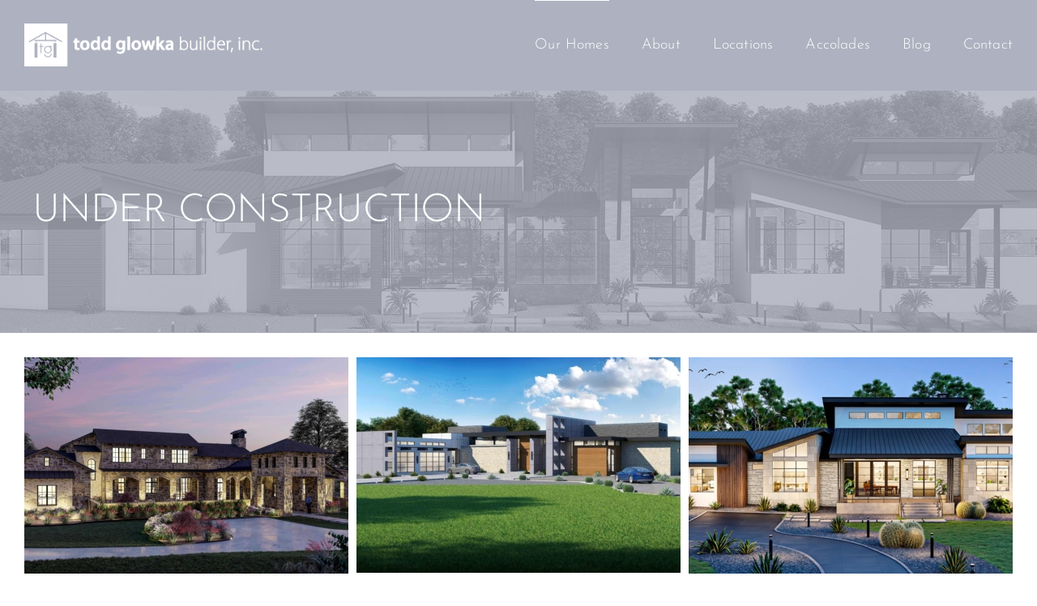

--- FILE ---
content_type: text/html; charset=UTF-8
request_url: https://tgbuilder.com/under-construction/
body_size: 11224
content:
<!DOCTYPE html>
<html class="avada-html-layout-wide avada-html-header-position-top avada-is-100-percent-template" lang="en-GB" prefix="og: http://ogp.me/ns# fb: http://ogp.me/ns/fb#">
<head>
	<meta http-equiv="X-UA-Compatible" content="IE=edge" />
	<meta http-equiv="Content-Type" content="text/html; charset=utf-8"/>
	<meta name="viewport" content="width=device-width, initial-scale=1" />
	<meta name='robots' content='index, follow, max-image-preview:large, max-snippet:-1, max-video-preview:-1' />
	<style>img:is([sizes="auto" i], [sizes^="auto," i]) { contain-intrinsic-size: 3000px 1500px }</style>
	
	<!-- This site is optimized with the Yoast SEO plugin v26.5 - https://yoast.com/wordpress/plugins/seo/ -->
	<title>Under Construction - Todd Glowka Builder</title>
	<link rel="canonical" href="https://tgbuilder.com/under-construction/" />
	<meta property="og:locale" content="en_GB" />
	<meta property="og:type" content="article" />
	<meta property="og:title" content="Under Construction - Todd Glowka Builder" />
	<meta property="og:url" content="https://tgbuilder.com/under-construction/" />
	<meta property="og:site_name" content="Todd Glowka Builder" />
	<meta property="article:publisher" content="https://www.facebook.com/people/Todd-Glowka-Builder-Inc/100053174445873/" />
	<meta property="article:modified_time" content="2024-03-28T21:35:57+00:00" />
	<meta name="twitter:card" content="summary_large_image" />
	<meta name="twitter:label1" content="Estimated reading time" />
	<meta name="twitter:data1" content="2 minutes" />
	<script type="application/ld+json" class="yoast-schema-graph">{"@context":"https://schema.org","@graph":[{"@type":"WebPage","@id":"https://tgbuilder.com/under-construction/","url":"https://tgbuilder.com/under-construction/","name":"Under Construction - Todd Glowka Builder","isPartOf":{"@id":"https://tgbuilder.com/#website"},"datePublished":"2024-03-26T17:03:21+00:00","dateModified":"2024-03-28T21:35:57+00:00","breadcrumb":{"@id":"https://tgbuilder.com/under-construction/#breadcrumb"},"inLanguage":"en-GB","potentialAction":[{"@type":"ReadAction","target":["https://tgbuilder.com/under-construction/"]}]},{"@type":"BreadcrumbList","@id":"https://tgbuilder.com/under-construction/#breadcrumb","itemListElement":[{"@type":"ListItem","position":1,"name":"Home","item":"https://tgbuilder.com/"},{"@type":"ListItem","position":2,"name":"Under Construction"}]},{"@type":"WebSite","@id":"https://tgbuilder.com/#website","url":"https://tgbuilder.com/","name":"Todd Glowka Builder","description":"Boerne Luxury Custom Home Builder","publisher":{"@id":"https://tgbuilder.com/#organization"},"potentialAction":[{"@type":"SearchAction","target":{"@type":"EntryPoint","urlTemplate":"https://tgbuilder.com/?s={search_term_string}"},"query-input":{"@type":"PropertyValueSpecification","valueRequired":true,"valueName":"search_term_string"}}],"inLanguage":"en-GB"},{"@type":"Organization","@id":"https://tgbuilder.com/#organization","name":"Todd Glowka Builder, Inc.","url":"https://tgbuilder.com/","logo":{"@type":"ImageObject","inLanguage":"en-GB","@id":"https://tgbuilder.com/#/schema/logo/image/","url":"https://tgbuilder.com/wp-content/uploads/2024/02/TGB-Logo-Horizontal-Titanium-750.png","contentUrl":"https://tgbuilder.com/wp-content/uploads/2024/02/TGB-Logo-Horizontal-Titanium-750.png","width":750,"height":134,"caption":"Todd Glowka Builder, Inc."},"image":{"@id":"https://tgbuilder.com/#/schema/logo/image/"},"sameAs":["https://www.facebook.com/people/Todd-Glowka-Builder-Inc/100053174445873/","https://www.instagram.com/todd_glowka_builder_inc/","https://www.pinterest.com/toddglowka/","https://www.linkedin.com/in/todd-glowka-36235033/"]}]}</script>
	<!-- / Yoast SEO plugin. -->


<link rel="alternate" type="application/rss+xml" title="Todd Glowka Builder &raquo; Feed" href="https://tgbuilder.com/feed/" />
<link rel="alternate" type="application/rss+xml" title="Todd Glowka Builder &raquo; Comments Feed" href="https://tgbuilder.com/comments/feed/" />
					<link rel="shortcut icon" href="https://tgbuilder.com/wp-content/uploads/2024/03/TGB-Favicon-64x64-1.png" type="image/x-icon" />
		
		
		
				<link rel="alternate" type="application/rss+xml" title="Todd Glowka Builder &raquo; Under Construction Comments Feed" href="https://tgbuilder.com/under-construction/feed/" />
				
		<meta property="og:locale" content="en_GB"/>
		<meta property="og:type" content="article"/>
		<meta property="og:site_name" content="Todd Glowka Builder"/>
		<meta property="og:title" content="Under Construction - Todd Glowka Builder"/>
				<meta property="og:url" content="https://tgbuilder.com/under-construction/"/>
													<meta property="article:modified_time" content="2024-03-28T21:35:57-06:00"/>
											<meta property="og:image" content="https://tgbuilder.com/wp-content/uploads/2024/01/TGB-Logo-Horizontal-White-750.png"/>
		<meta property="og:image:width" content="750"/>
		<meta property="og:image:height" content="134"/>
		<meta property="og:image:type" content="image/png"/>
				<link rel='stylesheet' id='wp-components-css' href='https://tgbuilder.com/wp-includes/css/dist/components/style.min.css?ver=6.8.3' type='text/css' media='all' />
<link rel='stylesheet' id='godaddy-styles-css' href='https://tgbuilder.com/wp-content/mu-plugins/vendor/wpex/godaddy-launch/includes/Dependencies/GoDaddy/Styles/build/latest.css?ver=2.0.2' type='text/css' media='all' />
<link rel='stylesheet' id='child-style-css' href='https://tgbuilder.com/wp-content/themes/Avada-Child-Theme/style.css?ver=6.8.3' type='text/css' media='all' />
<link rel='stylesheet' id='fusion-dynamic-css-css' href='https://tgbuilder.com/wp-content/uploads/fusion-styles/694e690d5da0d927f09aaa85634419f8.min.css?ver=3.14' type='text/css' media='all' />
<script type="text/javascript" src="https://tgbuilder.com/wp-includes/js/jquery/jquery.min.js?ver=3.7.1" id="jquery-core-js"></script>
<script type="text/javascript" id="wpgmza_data-js-extra">
/* <![CDATA[ */
var wpgmza_google_api_status = {"message":"Enqueued","code":"ENQUEUED"};
/* ]]> */
</script>
<script type="text/javascript" src="https://tgbuilder.com/wp-content/plugins/wp-google-maps/wpgmza_data.js?ver=6.8.3" id="wpgmza_data-js"></script>
<link rel="https://api.w.org/" href="https://tgbuilder.com/wp-json/" /><link rel="alternate" title="JSON" type="application/json" href="https://tgbuilder.com/wp-json/wp/v2/pages/1699" /><link rel="EditURI" type="application/rsd+xml" title="RSD" href="https://tgbuilder.com/xmlrpc.php?rsd" />
<meta name="generator" content="WordPress 6.8.3" />
<link rel='shortlink' href='https://tgbuilder.com/?p=1699' />
<link rel="alternate" title="oEmbed (JSON)" type="application/json+oembed" href="https://tgbuilder.com/wp-json/oembed/1.0/embed?url=https%3A%2F%2Ftgbuilder.com%2Funder-construction%2F" />
<link rel="alternate" title="oEmbed (XML)" type="text/xml+oembed" href="https://tgbuilder.com/wp-json/oembed/1.0/embed?url=https%3A%2F%2Ftgbuilder.com%2Funder-construction%2F&#038;format=xml" />
<style type="text/css" id="css-fb-visibility">@media screen and (max-width: 640px){.fusion-no-small-visibility{display:none !important;}body .sm-text-align-center{text-align:center !important;}body .sm-text-align-left{text-align:left !important;}body .sm-text-align-right{text-align:right !important;}body .sm-text-align-justify{text-align:justify !important;}body .sm-flex-align-center{justify-content:center !important;}body .sm-flex-align-flex-start{justify-content:flex-start !important;}body .sm-flex-align-flex-end{justify-content:flex-end !important;}body .sm-mx-auto{margin-left:auto !important;margin-right:auto !important;}body .sm-ml-auto{margin-left:auto !important;}body .sm-mr-auto{margin-right:auto !important;}body .fusion-absolute-position-small{position:absolute;top:auto;width:100%;}.awb-sticky.awb-sticky-small{ position: sticky; top: var(--awb-sticky-offset,0); }}@media screen and (min-width: 641px) and (max-width: 800px){.fusion-no-medium-visibility{display:none !important;}body .md-text-align-center{text-align:center !important;}body .md-text-align-left{text-align:left !important;}body .md-text-align-right{text-align:right !important;}body .md-text-align-justify{text-align:justify !important;}body .md-flex-align-center{justify-content:center !important;}body .md-flex-align-flex-start{justify-content:flex-start !important;}body .md-flex-align-flex-end{justify-content:flex-end !important;}body .md-mx-auto{margin-left:auto !important;margin-right:auto !important;}body .md-ml-auto{margin-left:auto !important;}body .md-mr-auto{margin-right:auto !important;}body .fusion-absolute-position-medium{position:absolute;top:auto;width:100%;}.awb-sticky.awb-sticky-medium{ position: sticky; top: var(--awb-sticky-offset,0); }}@media screen and (min-width: 801px){.fusion-no-large-visibility{display:none !important;}body .lg-text-align-center{text-align:center !important;}body .lg-text-align-left{text-align:left !important;}body .lg-text-align-right{text-align:right !important;}body .lg-text-align-justify{text-align:justify !important;}body .lg-flex-align-center{justify-content:center !important;}body .lg-flex-align-flex-start{justify-content:flex-start !important;}body .lg-flex-align-flex-end{justify-content:flex-end !important;}body .lg-mx-auto{margin-left:auto !important;margin-right:auto !important;}body .lg-ml-auto{margin-left:auto !important;}body .lg-mr-auto{margin-right:auto !important;}body .fusion-absolute-position-large{position:absolute;top:auto;width:100%;}.awb-sticky.awb-sticky-large{ position: sticky; top: var(--awb-sticky-offset,0); }}</style><meta name="generator" content="Powered by Slider Revolution 6.7.38 - responsive, Mobile-Friendly Slider Plugin for WordPress with comfortable drag and drop interface." />
<script>function setREVStartSize(e){
			//window.requestAnimationFrame(function() {
				window.RSIW = window.RSIW===undefined ? window.innerWidth : window.RSIW;
				window.RSIH = window.RSIH===undefined ? window.innerHeight : window.RSIH;
				try {
					var pw = document.getElementById(e.c).parentNode.offsetWidth,
						newh;
					pw = pw===0 || isNaN(pw) || (e.l=="fullwidth" || e.layout=="fullwidth") ? window.RSIW : pw;
					e.tabw = e.tabw===undefined ? 0 : parseInt(e.tabw);
					e.thumbw = e.thumbw===undefined ? 0 : parseInt(e.thumbw);
					e.tabh = e.tabh===undefined ? 0 : parseInt(e.tabh);
					e.thumbh = e.thumbh===undefined ? 0 : parseInt(e.thumbh);
					e.tabhide = e.tabhide===undefined ? 0 : parseInt(e.tabhide);
					e.thumbhide = e.thumbhide===undefined ? 0 : parseInt(e.thumbhide);
					e.mh = e.mh===undefined || e.mh=="" || e.mh==="auto" ? 0 : parseInt(e.mh,0);
					if(e.layout==="fullscreen" || e.l==="fullscreen")
						newh = Math.max(e.mh,window.RSIH);
					else{
						e.gw = Array.isArray(e.gw) ? e.gw : [e.gw];
						for (var i in e.rl) if (e.gw[i]===undefined || e.gw[i]===0) e.gw[i] = e.gw[i-1];
						e.gh = e.el===undefined || e.el==="" || (Array.isArray(e.el) && e.el.length==0)? e.gh : e.el;
						e.gh = Array.isArray(e.gh) ? e.gh : [e.gh];
						for (var i in e.rl) if (e.gh[i]===undefined || e.gh[i]===0) e.gh[i] = e.gh[i-1];
											
						var nl = new Array(e.rl.length),
							ix = 0,
							sl;
						e.tabw = e.tabhide>=pw ? 0 : e.tabw;
						e.thumbw = e.thumbhide>=pw ? 0 : e.thumbw;
						e.tabh = e.tabhide>=pw ? 0 : e.tabh;
						e.thumbh = e.thumbhide>=pw ? 0 : e.thumbh;
						for (var i in e.rl) nl[i] = e.rl[i]<window.RSIW ? 0 : e.rl[i];
						sl = nl[0];
						for (var i in nl) if (sl>nl[i] && nl[i]>0) { sl = nl[i]; ix=i;}
						var m = pw>(e.gw[ix]+e.tabw+e.thumbw) ? 1 : (pw-(e.tabw+e.thumbw)) / (e.gw[ix]);
						newh =  (e.gh[ix] * m) + (e.tabh + e.thumbh);
					}
					var el = document.getElementById(e.c);
					if (el!==null && el) el.style.height = newh+"px";
					el = document.getElementById(e.c+"_wrapper");
					if (el!==null && el) {
						el.style.height = newh+"px";
						el.style.display = "block";
					}
				} catch(e){
					console.log("Failure at Presize of Slider:" + e)
				}
			//});
		  };</script>
		<script type="text/javascript">
			var doc = document.documentElement;
			doc.setAttribute( 'data-useragent', navigator.userAgent );
		</script>
		<!-- Google tag (gtag.js) -->
<script async src="https://www.googletagmanager.com/gtag/js?id=G-HR27MLYY5S"></script>
<script>
  window.dataLayer = window.dataLayer || [];
  function gtag(){dataLayer.push(arguments);}
  gtag('js', new Date());

  gtag('config', 'G-HR27MLYY5S');
</script>
	</head>

<body class="wp-singular page-template page-template-100-width page-template-100-width-php page page-id-1699 wp-theme-Avada wp-child-theme-Avada-Child-Theme fusion-image-hovers fusion-pagination-sizing fusion-button_type-flat fusion-button_span-no fusion-button_gradient-linear avada-image-rollover-circle-yes avada-image-rollover-yes avada-image-rollover-direction-fade fusion-body ltr fusion-sticky-header no-tablet-sticky-header no-mobile-sticky-header no-desktop-totop no-mobile-totop fusion-disable-outline fusion-sub-menu-fade mobile-logo-pos-left layout-wide-mode avada-has-boxed-modal-shadow-none layout-scroll-offset-full avada-has-zero-margin-offset-top fusion-top-header menu-text-align-left mobile-menu-design-modern fusion-show-pagination-text fusion-header-layout-v1 avada-responsive avada-footer-fx-none avada-menu-highlight-style-bar fusion-search-form-classic fusion-main-menu-search-dropdown fusion-avatar-square avada-dropdown-styles avada-blog-layout-large avada-blog-archive-layout-medium avada-header-shadow-no avada-menu-icon-position-left avada-has-megamenu-shadow avada-has-mainmenu-dropdown-divider avada-has-pagetitle-bg-full avada-has-breadcrumb-mobile-hidden avada-has-titlebar-bar_and_content avada-has-pagination-padding avada-flyout-menu-direction-fade avada-ec-views-v1" data-awb-post-id="1699">
		<a class="skip-link screen-reader-text" href="#content">Skip to content</a>

	<div id="boxed-wrapper">
		
		<div id="wrapper" class="fusion-wrapper">
			<div id="home" style="position:relative;top:-1px;"></div>
												<div class="fusion-tb-header"><div class="fusion-fullwidth fullwidth-box fusion-builder-row-1 fusion-flex-container has-pattern-background has-mask-background hundred-percent-fullwidth non-hundred-percent-height-scrolling fusion-sticky-container fusion-custom-z-index" style="--awb-border-radius-top-left:0px;--awb-border-radius-top-right:0px;--awb-border-radius-bottom-right:0px;--awb-border-radius-bottom-left:0px;--awb-z-index:9999;--awb-padding-top:0px;--awb-padding-right:30px;--awb-padding-bottom:0px;--awb-padding-left:30px;--awb-padding-top-small:15px;--awb-padding-bottom-small:15px;--awb-margin-bottom:0px;--awb-min-height:60px;--awb-background-color:var(--awb-color3);--awb-flex-wrap:wrap;" data-transition-offset="100" data-scroll-offset="0" data-sticky-small-visibility="1" data-sticky-medium-visibility="1" data-sticky-large-visibility="1" ><div class="fusion-builder-row fusion-row fusion-flex-align-items-center fusion-flex-content-wrap" style="width:calc( 100% + 0px ) !important;max-width:calc( 100% + 0px ) !important;margin-left: calc(-0px / 2 );margin-right: calc(-0px / 2 );"><div class="fusion-layout-column fusion_builder_column fusion-builder-column-0 fusion_builder_column_1_4 1_4 fusion-flex-column fusion-column-inner-bg-wrapper" style="--awb-inner-bg-size:cover;--awb-width-large:25%;--awb-margin-top-large:0px;--awb-spacing-right-large:0px;--awb-margin-bottom-large:0px;--awb-spacing-left-large:0px;--awb-width-medium:25%;--awb-order-medium:0;--awb-spacing-right-medium:0px;--awb-spacing-left-medium:0px;--awb-width-small:75%;--awb-order-small:0;--awb-spacing-right-small:0px;--awb-spacing-left-small:0px;" data-scroll-devices="small-visibility,medium-visibility,large-visibility"><span class="fusion-column-inner-bg hover-type-none"><a class="fusion-column-anchor" href="https://tgbuilder.com/"><span class="fusion-column-inner-bg-image"></span></a></span><div class="fusion-column-wrapper fusion-column-has-shadow fusion-flex-justify-content-flex-start fusion-content-layout-row fusion-content-nowrap"><div class="fusion-image-element " style="--awb-margin-right:10px;--awb-max-width:300px;--awb-caption-title-font-family:var(--h2_typography-font-family);--awb-caption-title-font-weight:var(--h2_typography-font-weight);--awb-caption-title-font-style:var(--h2_typography-font-style);--awb-caption-title-size:var(--h2_typography-font-size);--awb-caption-title-transform:var(--h2_typography-text-transform);--awb-caption-title-line-height:var(--h2_typography-line-height);--awb-caption-title-letter-spacing:var(--h2_typography-letter-spacing);"><span class=" has-fusion-standard-logo fusion-imageframe imageframe-none imageframe-1 hover-type-none"><a class="fusion-no-lightbox" href="https://tgbuilder.com/" target="_self"><img fetchpriority="high" decoding="async" src="https://tgbuilder.com/wp-content/uploads/2024/01/TGB-Logo-Horizontal-White-750.png" srcset="https://tgbuilder.com/wp-content/uploads/2024/01/TGB-Logo-Horizontal-White-750.png 1x, 2x" style="max-height:134px;height:auto;" width="750" height="134" class="img-responsive fusion-standard-logo disable-lazyload" alt="Todd Glowka Builder Logo" /></a></span></div></div></div><div class="fusion-layout-column fusion_builder_column fusion-builder-column-1 fusion_builder_column_3_4 3_4 fusion-flex-column" style="--awb-bg-size:cover;--awb-width-large:75%;--awb-margin-top-large:0px;--awb-spacing-right-large:0px;--awb-margin-bottom-large:0px;--awb-spacing-left-large:0px;--awb-width-medium:75%;--awb-order-medium:0;--awb-spacing-right-medium:0px;--awb-spacing-left-medium:0px;--awb-width-small:25%;--awb-order-small:0;--awb-spacing-right-small:0px;--awb-spacing-left-small:0px;"><div class="fusion-column-wrapper fusion-column-has-shadow fusion-flex-justify-content-flex-start fusion-content-layout-column"><nav class="awb-menu awb-menu_row awb-menu_em-hover mobile-mode-collapse-to-button awb-menu_icons-left awb-menu_dc-no mobile-trigger-fullwidth-off awb-menu_mobile-accordion awb-menu_indent-left mobile-size-full-absolute loading mega-menu-loading awb-menu_desktop awb-menu_dropdown awb-menu_expand-right awb-menu_transition-fade" style="--awb-font-size:18px;--awb-gap:40px;--awb-justify-content:flex-end;--awb-items-padding-top:35px;--awb-items-padding-bottom:35px;--awb-border-top:1px;--awb-color:hsla(var(--awb-color7-h),var(--awb-color7-s),calc( var(--awb-color7-l) + 61% ),var(--awb-color7-a));--awb-active-color:var(--awb-color1);--awb-active-border-top:1px;--awb-active-border-color:var(--awb-color1);--awb-submenu-color:var(--awb-color1);--awb-submenu-bg:hsla(var(--awb-color3-h),var(--awb-color3-s),calc(var(--awb-color3-l) + 5%),var(--awb-color3-a));--awb-submenu-sep-color:rgba(226,226,226,0);--awb-submenu-active-bg:var(--awb-color2);--awb-submenu-active-color:var(--awb-color1);--awb-submenu-font-size:18px;--awb-icons-color:hsla(var(--awb-color7-h),var(--awb-color7-s),calc( var(--awb-color7-l) + 61% ),var(--awb-color7-a));--awb-icons-hover-color:var(--awb-color1);--awb-main-justify-content:flex-start;--awb-mobile-nav-button-align-hor:flex-end;--awb-mobile-bg:hsla(var(--awb-color3-h),var(--awb-color3-s),calc(var(--awb-color3-l) + 10%),var(--awb-color3-a));--awb-mobile-color:var(--awb-color1);--awb-mobile-active-bg:var(--awb-color2);--awb-mobile-active-color:var(--awb-color1);--awb-mobile-trigger-font-size:40px;--awb-trigger-padding-top:0px;--awb-trigger-padding-right:0px;--awb-trigger-padding-bottom:0px;--awb-trigger-padding-left:0px;--awb-mobile-trigger-color:var(--awb-color1);--awb-mobile-trigger-background-color:rgba(255,255,255,0);--awb-mobile-nav-trigger-bottom-margin:15px;--awb-mobile-font-size:18px;--awb-mobile-sep-color:rgba(0,0,0,0);--awb-mobile-sticky-max-height:800px;--awb-sticky-min-height:70px;--awb-mobile-justify:flex-start;--awb-mobile-caret-left:auto;--awb-mobile-caret-right:0;--awb-fusion-font-family-typography:&quot;Josefin Sans&quot;;--awb-fusion-font-style-typography:normal;--awb-fusion-font-weight-typography:300;--awb-fusion-font-family-submenu-typography:&quot;Josefin Sans&quot;;--awb-fusion-font-style-submenu-typography:normal;--awb-fusion-font-weight-submenu-typography:300;--awb-fusion-font-family-mobile-typography:&quot;Josefin Sans&quot;;--awb-fusion-font-style-mobile-typography:normal;--awb-fusion-font-weight-mobile-typography:400;" aria-label="Main Menu" data-breakpoint="900" data-count="0" data-transition-type="center" data-transition-time="300" data-expand="right"><button type="button" class="awb-menu__m-toggle awb-menu__m-toggle_no-text" aria-expanded="false" aria-controls="menu-main-menu"><span class="awb-menu__m-toggle-inner"><span class="collapsed-nav-text"><span class="screen-reader-text">Toggle Navigation</span></span><span class="awb-menu__m-collapse-icon awb-menu__m-collapse-icon_no-text"><span class="awb-menu__m-collapse-icon-open awb-menu__m-collapse-icon-open_no-text architecture-menu"></span><span class="awb-menu__m-collapse-icon-close awb-menu__m-collapse-icon-close_no-text architecture-close"></span></span></span></button><ul id="menu-main-menu" class="fusion-menu awb-menu__main-ul awb-menu__main-ul_row"><li  id="menu-item-2278"  class="menu-item menu-item-type-post_type menu-item-object-page current-menu-ancestor current-menu-parent current_page_parent current_page_ancestor menu-item-has-children menu-item-2278 awb-menu__li awb-menu__main-li awb-menu__main-li_regular"  data-item-id="2278"><span class="awb-menu__main-background-default awb-menu__main-background-default_center"></span><span class="awb-menu__main-background-active awb-menu__main-background-active_center"></span><a  href="https://tgbuilder.com/gallery-of-homes/" class="awb-menu__main-a awb-menu__main-a_regular"><span class="menu-text">Our Homes</span><span class="awb-menu__open-nav-submenu-hover"></span></a><button type="button" aria-label="Open submenu of Our Homes" aria-expanded="false" class="awb-menu__open-nav-submenu_mobile awb-menu__open-nav-submenu_main"></button><ul class="awb-menu__sub-ul awb-menu__sub-ul_main"><li  id="menu-item-2255"  class="menu-item menu-item-type-post_type menu-item-object-page menu-item-2255 awb-menu__li awb-menu__sub-li" ><a  href="https://tgbuilder.com/gallery-of-homes/" class="awb-menu__sub-a"><span>Gallery of Homes</span></a></li><li  id="menu-item-1518"  class="menu-item menu-item-type-post_type menu-item-object-page menu-item-1518 awb-menu__li awb-menu__sub-li" ><a  href="https://tgbuilder.com/gallery-of-rooms/" class="awb-menu__sub-a"><span>Gallery of Rooms</span></a></li><li  id="menu-item-1701"  class="menu-item menu-item-type-post_type menu-item-object-page current-menu-item page_item page-item-1699 current_page_item menu-item-1701 awb-menu__li awb-menu__sub-li" ><a  href="https://tgbuilder.com/under-construction/" class="awb-menu__sub-a" aria-current="page"><span>Under Construction</span></a></li><li  id="menu-item-1688"  class="menu-item menu-item-type-post_type menu-item-object-page menu-item-1688 awb-menu__li awb-menu__sub-li" ><a  href="https://tgbuilder.com/homes-for-sale/" class="awb-menu__sub-a"><span>Homes for Sale</span></a></li></ul></li><li  id="menu-item-2419"  class="menu-item menu-item-type-post_type menu-item-object-page menu-item-has-children menu-item-2419 awb-menu__li awb-menu__main-li awb-menu__main-li_regular"  data-item-id="2419"><span class="awb-menu__main-background-default awb-menu__main-background-default_center"></span><span class="awb-menu__main-background-active awb-menu__main-background-active_center"></span><a  href="https://tgbuilder.com/about-todd-glowka-builder/" class="awb-menu__main-a awb-menu__main-a_regular"><span class="menu-text">About</span><span class="awb-menu__open-nav-submenu-hover"></span></a><button type="button" aria-label="Open submenu of About" aria-expanded="false" class="awb-menu__open-nav-submenu_mobile awb-menu__open-nav-submenu_main"></button><ul class="awb-menu__sub-ul awb-menu__sub-ul_main"><li  id="menu-item-2364"  class="menu-item menu-item-type-post_type menu-item-object-page menu-item-2364 awb-menu__li awb-menu__sub-li" ><a  href="https://tgbuilder.com/about-todd-glowka-builder/our-process/" class="awb-menu__sub-a"><span>Our Process</span></a></li><li  id="menu-item-2295"  class="menu-item menu-item-type-post_type menu-item-object-page menu-item-2295 awb-menu__li awb-menu__sub-li" ><a  href="https://tgbuilder.com/about-todd-glowka-builder/our-team/" class="awb-menu__sub-a"><span>Our Team</span></a></li><li  id="menu-item-2291"  class="menu-item menu-item-type-post_type menu-item-object-page menu-item-2291 awb-menu__li awb-menu__sub-li" ><a  href="https://tgbuilder.com/about-todd-glowka-builder/certifications/" class="awb-menu__sub-a"><span>Certifications</span></a></li></ul></li><li  id="menu-item-1861"  class="menu-item menu-item-type-post_type menu-item-object-page menu-item-has-children menu-item-1861 awb-menu__li awb-menu__main-li awb-menu__main-li_regular"  data-item-id="1861"><span class="awb-menu__main-background-default awb-menu__main-background-default_center"></span><span class="awb-menu__main-background-active awb-menu__main-background-active_center"></span><a  href="https://tgbuilder.com/where-we-build/" class="awb-menu__main-a awb-menu__main-a_regular"><span class="menu-text">Locations</span><span class="awb-menu__open-nav-submenu-hover"></span></a><button type="button" aria-label="Open submenu of Locations" aria-expanded="false" class="awb-menu__open-nav-submenu_mobile awb-menu__open-nav-submenu_main"></button><ul class="awb-menu__sub-ul awb-menu__sub-ul_main"><li  id="menu-item-1863"  class="menu-item menu-item-type-post_type menu-item-object-page menu-item-1863 awb-menu__li awb-menu__sub-li" ><a  href="https://tgbuilder.com/where-we-build/custom-homes-in-boerne/" class="awb-menu__sub-a"><span>Boerne</span></a></li><li  id="menu-item-1862"  class="menu-item menu-item-type-post_type menu-item-object-page menu-item-1862 awb-menu__li awb-menu__sub-li" ><a  href="https://tgbuilder.com/where-we-build/texas-hill-country/" class="awb-menu__sub-a"><span>Texas Hill Country</span></a></li><li  id="menu-item-1864"  class="menu-item menu-item-type-post_type menu-item-object-page menu-item-1864 awb-menu__li awb-menu__sub-li" ><a  href="https://tgbuilder.com/where-we-build/san-antonio/" class="awb-menu__sub-a"><span>San Antonio</span></a></li></ul></li><li  id="menu-item-1999"  class="menu-item menu-item-type-post_type menu-item-object-page menu-item-has-children menu-item-1999 awb-menu__li awb-menu__main-li awb-menu__main-li_regular"  data-item-id="1999"><span class="awb-menu__main-background-default awb-menu__main-background-default_center"></span><span class="awb-menu__main-background-active awb-menu__main-background-active_center"></span><a  href="https://tgbuilder.com/accolades/" class="awb-menu__main-a awb-menu__main-a_regular"><span class="menu-text">Accolades</span><span class="awb-menu__open-nav-submenu-hover"></span></a><button type="button" aria-label="Open submenu of Accolades" aria-expanded="false" class="awb-menu__open-nav-submenu_mobile awb-menu__open-nav-submenu_main"></button><ul class="awb-menu__sub-ul awb-menu__sub-ul_main"><li  id="menu-item-1758"  class="menu-item menu-item-type-post_type menu-item-object-page menu-item-1758 awb-menu__li awb-menu__sub-li" ><a  href="https://tgbuilder.com/accolades/client-testimonials/" class="awb-menu__sub-a"><span>Client Testimonials</span></a></li><li  id="menu-item-2028"  class="menu-item menu-item-type-post_type menu-item-object-page menu-item-2028 awb-menu__li awb-menu__sub-li" ><a  href="https://tgbuilder.com/accolades/awards/" class="awb-menu__sub-a"><span>Awards</span></a></li><li  id="menu-item-2027"  class="menu-item menu-item-type-post_type menu-item-object-page menu-item-2027 awb-menu__li awb-menu__sub-li" ><a  href="https://tgbuilder.com/accolades/print-media/" class="awb-menu__sub-a"><span>Print &#038; Media</span></a></li></ul></li><li  id="menu-item-1787"  class="menu-item menu-item-type-post_type menu-item-object-page menu-item-1787 awb-menu__li awb-menu__main-li awb-menu__main-li_regular"  data-item-id="1787"><span class="awb-menu__main-background-default awb-menu__main-background-default_center"></span><span class="awb-menu__main-background-active awb-menu__main-background-active_center"></span><a  href="https://tgbuilder.com/blog/" class="awb-menu__main-a awb-menu__main-a_regular"><span class="menu-text">Blog</span></a></li><li  id="menu-item-1760"  class="menu-item menu-item-type-post_type menu-item-object-page menu-item-1760 awb-menu__li awb-menu__main-li awb-menu__main-li_regular"  data-item-id="1760"><span class="awb-menu__main-background-default awb-menu__main-background-default_center"></span><span class="awb-menu__main-background-active awb-menu__main-background-active_center"></span><a  href="https://tgbuilder.com/contact/" class="awb-menu__main-a awb-menu__main-a_regular"><span class="menu-text">Contact</span></a></li></ul></nav></div></div></div></div>
</div>		<div id="sliders-container" class="fusion-slider-visibility">
					</div>
											
			<section class="avada-page-titlebar-wrapper" aria-label="Page Title Bar">
	<div class="fusion-page-title-bar fusion-page-title-bar-breadcrumbs fusion-page-title-bar-left">
		<div class="fusion-page-title-row">
			<div class="fusion-page-title-wrapper">
				<div class="fusion-page-title-captions">

																							<h1 class="entry-title">UNDER CONSTRUCTION</h1>

											
					
				</div>

													
			</div>
		</div>
	</div>
</section>

						<main id="main" class="clearfix width-100">
				<div class="fusion-row" style="max-width:100%;">
<section id="content" class="full-width">
					<div id="post-1699" class="post-1699 page type-page status-publish hentry">
			<span class="entry-title rich-snippet-hidden">Under Construction</span><span class="vcard rich-snippet-hidden"><span class="fn"><a href="https://tgbuilder.com/author/toddglowkabuilder2023axvfgesg18gfed/" title="Posts by Todd Glowka Builder" rel="author">Todd Glowka Builder</a></span></span><span class="updated rich-snippet-hidden">2024-03-28T16:35:57-05:00</span>						<div class="post-content">
				<div class="fusion-fullwidth fullwidth-box fusion-builder-row-2 fusion-flex-container has-pattern-background has-mask-background hundred-percent-fullwidth non-hundred-percent-height-scrolling" style="--awb-background-position:left top;--awb-border-sizes-top:0px;--awb-border-sizes-bottom:0px;--awb-border-sizes-left:0px;--awb-border-sizes-right:0px;--awb-border-radius-top-left:0px;--awb-border-radius-top-right:0px;--awb-border-radius-bottom-right:0px;--awb-border-radius-bottom-left:0px;--awb-padding-top:0px;--awb-padding-bottom:0px;--awb-padding-top-medium:0px;--awb-padding-bottom-medium:10px;--awb-padding-bottom-small:10px;--awb-flex-wrap:wrap;" ><div class="fusion-builder-row fusion-row fusion-flex-align-items-flex-start fusion-flex-content-wrap" style="width:104% !important;max-width:104% !important;margin-left: calc(-4% / 2 );margin-right: calc(-4% / 2 );"><div class="fusion-layout-column fusion_builder_column fusion-builder-column-2 fusion_builder_column_1_1 1_1 fusion-flex-column fusion-flex-align-self-flex-start fusion-column-no-min-height" style="--awb-bg-blend:overlay;--awb-bg-size:cover;--awb-width-large:100%;--awb-margin-top-large:0px;--awb-spacing-right-large:1.92%;--awb-margin-bottom-large:0px;--awb-spacing-left-large:1.92%;--awb-width-medium:100%;--awb-spacing-right-medium:1.92%;--awb-spacing-left-medium:1.92%;--awb-width-small:100%;--awb-spacing-right-small:1.92%;--awb-spacing-left-small:1.92%;"><div class="fusion-column-wrapper fusion-flex-justify-content-flex-start fusion-content-layout-column"><style type="text/css">.fusion-portfolio-wrapper#fusion-portfolio-1 .fusion-portfolio-content{  text-align: left; }</style><div class="fusion-recent-works fusion-portfolio-element fusion-portfolio fusion-portfolio-1 fusion-portfolio-grid fusion-portfolio-paging-none fusion-portfolio-three fusion-portfolio-unboxed fusion-portfolio-text fusion-portfolio-equal-heights fusion-portfolio-rollover" data-id="-rw-1" data-columns="three"><style type="text/css">.fusion-portfolio-1 .fusion-portfolio-wrapper .fusion-col-spacing{padding:5px;}</style><div class="fusion-portfolio-wrapper" id="fusion-portfolio-1" data-picturesize="auto" data-pages="0" style="margin:-5px;"><article id="portfolio-1-post-2672" class="fusion-portfolio-post under-construction fusion-col-spacing post-2672"><div class="fusion-portfolio-content-wrapper" style="border:none;"><span class="vcard rich-snippet-hidden"><span class="fn"><a href="https://tgbuilder.com/author/toddglowkabuilder2023axvfgesg18gfed/" title="Posts by Todd Glowka Builder" rel="author">Todd Glowka Builder</a></span></span><span class="updated rich-snippet-hidden">2024-06-25T13:56:11-05:00</span><div  class="fusion-image-wrapper" aria-haspopup="true">
				<img decoding="async" width="2000" height="1333" src="https://tgbuilder.com/wp-content/uploads/2024/06/Under-Construction-Boot-Ranch-Traditional-Featured.jpg" class="attachment-full size-full lazyload wp-post-image" alt="" srcset="data:image/svg+xml,%3Csvg%20xmlns%3D%27http%3A%2F%2Fwww.w3.org%2F2000%2Fsvg%27%20width%3D%272000%27%20height%3D%271333%27%20viewBox%3D%270%200%202000%201333%27%3E%3Crect%20width%3D%272000%27%20height%3D%271333%27%20fill-opacity%3D%220%22%2F%3E%3C%2Fsvg%3E" data-orig-src="https://tgbuilder.com/wp-content/uploads/2024/06/Under-Construction-Boot-Ranch-Traditional-Featured.jpg" data-srcset="https://tgbuilder.com/wp-content/uploads/2024/06/Under-Construction-Boot-Ranch-Traditional-Featured-200x133.jpg 200w, https://tgbuilder.com/wp-content/uploads/2024/06/Under-Construction-Boot-Ranch-Traditional-Featured-400x267.jpg 400w, https://tgbuilder.com/wp-content/uploads/2024/06/Under-Construction-Boot-Ranch-Traditional-Featured-600x400.jpg 600w, https://tgbuilder.com/wp-content/uploads/2024/06/Under-Construction-Boot-Ranch-Traditional-Featured-800x533.jpg 800w, https://tgbuilder.com/wp-content/uploads/2024/06/Under-Construction-Boot-Ranch-Traditional-Featured-1200x800.jpg 1200w, https://tgbuilder.com/wp-content/uploads/2024/06/Under-Construction-Boot-Ranch-Traditional-Featured.jpg 2000w" data-sizes="auto" /><div class="fusion-rollover">
	<div class="fusion-rollover-content">

				
		
								
								
		
						<a class="fusion-link-wrapper" href="https://tgbuilder.com/portfolio/boot-ranch-traditional/?portfolioCats=35" aria-label="Boot Ranch Traditional"></a>
	</div>
</div>
</div>
<div class="fusion-portfolio-content"><h2 class="entry-title fusion-post-title"><a href="https://tgbuilder.com/portfolio/boot-ranch-traditional/?portfolioCats=35">Boot Ranch Traditional</a></h2><div class="fusion-post-content"></div></div></div></article><article id="portfolio-1-post-2679" class="fusion-portfolio-post under-construction fusion-col-spacing post-2679"><div class="fusion-portfolio-content-wrapper" style="border:none;"><span class="vcard rich-snippet-hidden"><span class="fn"><a href="https://tgbuilder.com/author/toddglowkabuilder2023axvfgesg18gfed/" title="Posts by Todd Glowka Builder" rel="author">Todd Glowka Builder</a></span></span><span class="updated rich-snippet-hidden">2024-06-25T13:58:48-05:00</span><div  class="fusion-image-wrapper" aria-haspopup="true">
				<img decoding="async" width="2000" height="1332" src="https://tgbuilder.com/wp-content/uploads/2024/06/Under-Construction-Hill-Country-Modern-FEATURED.jpg" class="attachment-full size-full lazyload wp-post-image" alt="" srcset="data:image/svg+xml,%3Csvg%20xmlns%3D%27http%3A%2F%2Fwww.w3.org%2F2000%2Fsvg%27%20width%3D%272000%27%20height%3D%271332%27%20viewBox%3D%270%200%202000%201332%27%3E%3Crect%20width%3D%272000%27%20height%3D%271332%27%20fill-opacity%3D%220%22%2F%3E%3C%2Fsvg%3E" data-orig-src="https://tgbuilder.com/wp-content/uploads/2024/06/Under-Construction-Hill-Country-Modern-FEATURED.jpg" data-srcset="https://tgbuilder.com/wp-content/uploads/2024/06/Under-Construction-Hill-Country-Modern-FEATURED-200x133.jpg 200w, https://tgbuilder.com/wp-content/uploads/2024/06/Under-Construction-Hill-Country-Modern-FEATURED-400x266.jpg 400w, https://tgbuilder.com/wp-content/uploads/2024/06/Under-Construction-Hill-Country-Modern-FEATURED-600x400.jpg 600w, https://tgbuilder.com/wp-content/uploads/2024/06/Under-Construction-Hill-Country-Modern-FEATURED-800x533.jpg 800w, https://tgbuilder.com/wp-content/uploads/2024/06/Under-Construction-Hill-Country-Modern-FEATURED-1200x799.jpg 1200w, https://tgbuilder.com/wp-content/uploads/2024/06/Under-Construction-Hill-Country-Modern-FEATURED.jpg 2000w" data-sizes="auto" /><div class="fusion-rollover">
	<div class="fusion-rollover-content">

				
		
								
								
		
						<a class="fusion-link-wrapper" href="https://tgbuilder.com/portfolio/hill-country-modern/?portfolioCats=35" aria-label="Hill Country Modern"></a>
	</div>
</div>
</div>
<div class="fusion-portfolio-content"><h2 class="entry-title fusion-post-title"><a href="https://tgbuilder.com/portfolio/hill-country-modern/?portfolioCats=35">Hill Country Modern</a></h2><div class="fusion-post-content"></div></div></div></article><article id="portfolio-1-post-2688" class="fusion-portfolio-post under-construction fusion-col-spacing post-2688"><div class="fusion-portfolio-content-wrapper" style="border:none;"><span class="vcard rich-snippet-hidden"><span class="fn"><a href="https://tgbuilder.com/author/toddglowkabuilder2023axvfgesg18gfed/" title="Posts by Todd Glowka Builder" rel="author">Todd Glowka Builder</a></span></span><span class="updated rich-snippet-hidden">2024-06-25T14:06:24-05:00</span><div  class="fusion-image-wrapper" aria-haspopup="true">
				<img decoding="async" width="2000" height="1333" src="https://tgbuilder.com/wp-content/uploads/2024/06/Under-Construction-Organic-Modern-Featured.jpg" class="attachment-full size-full lazyload wp-post-image" alt="" srcset="data:image/svg+xml,%3Csvg%20xmlns%3D%27http%3A%2F%2Fwww.w3.org%2F2000%2Fsvg%27%20width%3D%272000%27%20height%3D%271333%27%20viewBox%3D%270%200%202000%201333%27%3E%3Crect%20width%3D%272000%27%20height%3D%271333%27%20fill-opacity%3D%220%22%2F%3E%3C%2Fsvg%3E" data-orig-src="https://tgbuilder.com/wp-content/uploads/2024/06/Under-Construction-Organic-Modern-Featured.jpg" data-srcset="https://tgbuilder.com/wp-content/uploads/2024/06/Under-Construction-Organic-Modern-Featured-200x133.jpg 200w, https://tgbuilder.com/wp-content/uploads/2024/06/Under-Construction-Organic-Modern-Featured-400x267.jpg 400w, https://tgbuilder.com/wp-content/uploads/2024/06/Under-Construction-Organic-Modern-Featured-600x400.jpg 600w, https://tgbuilder.com/wp-content/uploads/2024/06/Under-Construction-Organic-Modern-Featured-800x533.jpg 800w, https://tgbuilder.com/wp-content/uploads/2024/06/Under-Construction-Organic-Modern-Featured-1200x800.jpg 1200w, https://tgbuilder.com/wp-content/uploads/2024/06/Under-Construction-Organic-Modern-Featured.jpg 2000w" data-sizes="auto" /><div class="fusion-rollover">
	<div class="fusion-rollover-content">

				
		
								
								
		
						<a class="fusion-link-wrapper" href="https://tgbuilder.com/portfolio/organic-modern/?portfolioCats=35" aria-label="Organic Modern"></a>
	</div>
</div>
</div>
<div class="fusion-portfolio-content"><h2 class="entry-title fusion-post-title"><a href="https://tgbuilder.com/portfolio/organic-modern/?portfolioCats=35">Organic Modern</a></h2><div class="fusion-post-content"></div></div></div></article><article id="portfolio-1-post-1695" class="fusion-portfolio-post under-construction fusion-col-spacing post-1695"><div class="fusion-portfolio-content-wrapper" style="border:none;"><span class="vcard rich-snippet-hidden"><span class="fn"><a href="https://tgbuilder.com/author/toddglowkabuilder2023axvfgesg18gfed/" title="Posts by Todd Glowka Builder" rel="author">Todd Glowka Builder</a></span></span><span class="updated rich-snippet-hidden">2024-04-02T12:36:35-05:00</span><div  class="fusion-image-wrapper" aria-haspopup="true">
				<img decoding="async" width="2000" height="1333" src="https://tgbuilder.com/wp-content/uploads/2024/03/Under-Construction-9-Mediterranean-Featured.jpg" class="attachment-full size-full lazyload wp-post-image" alt="" srcset="data:image/svg+xml,%3Csvg%20xmlns%3D%27http%3A%2F%2Fwww.w3.org%2F2000%2Fsvg%27%20width%3D%272000%27%20height%3D%271333%27%20viewBox%3D%270%200%202000%201333%27%3E%3Crect%20width%3D%272000%27%20height%3D%271333%27%20fill-opacity%3D%220%22%2F%3E%3C%2Fsvg%3E" data-orig-src="https://tgbuilder.com/wp-content/uploads/2024/03/Under-Construction-9-Mediterranean-Featured.jpg" data-srcset="https://tgbuilder.com/wp-content/uploads/2024/03/Under-Construction-9-Mediterranean-Featured-200x133.jpg 200w, https://tgbuilder.com/wp-content/uploads/2024/03/Under-Construction-9-Mediterranean-Featured-400x267.jpg 400w, https://tgbuilder.com/wp-content/uploads/2024/03/Under-Construction-9-Mediterranean-Featured-600x400.jpg 600w, https://tgbuilder.com/wp-content/uploads/2024/03/Under-Construction-9-Mediterranean-Featured-800x533.jpg 800w, https://tgbuilder.com/wp-content/uploads/2024/03/Under-Construction-9-Mediterranean-Featured-1200x800.jpg 1200w, https://tgbuilder.com/wp-content/uploads/2024/03/Under-Construction-9-Mediterranean-Featured.jpg 2000w" data-sizes="auto" /><div class="fusion-rollover">
	<div class="fusion-rollover-content">

				
		
								
								
		
						<a class="fusion-link-wrapper" href="https://tgbuilder.com/portfolio/9-mediterranean/?portfolioCats=35" aria-label="#9 Mediterranean"></a>
	</div>
</div>
</div>
<div class="fusion-portfolio-content"><h2 class="entry-title fusion-post-title"><a href="https://tgbuilder.com/portfolio/9-mediterranean/?portfolioCats=35">#9 Mediterranean</a></h2><div class="fusion-post-content"></div></div></div></article><article id="portfolio-1-post-1747" class="fusion-portfolio-post under-construction fusion-col-spacing post-1747"><div class="fusion-portfolio-content-wrapper" style="border:none;"><span class="vcard rich-snippet-hidden"><span class="fn"><a href="https://tgbuilder.com/author/toddglowkabuilder2023axvfgesg18gfed/" title="Posts by Todd Glowka Builder" rel="author">Todd Glowka Builder</a></span></span><span class="updated rich-snippet-hidden">2024-04-02T12:38:48-05:00</span><div  class="fusion-image-wrapper" aria-haspopup="true">
				<img decoding="async" width="2000" height="1333" src="https://tgbuilder.com/wp-content/uploads/2024/03/Under-Construction-Villa-on-the-Guadalupe-Featured.jpg" class="attachment-full size-full lazyload wp-post-image" alt="" srcset="data:image/svg+xml,%3Csvg%20xmlns%3D%27http%3A%2F%2Fwww.w3.org%2F2000%2Fsvg%27%20width%3D%272000%27%20height%3D%271333%27%20viewBox%3D%270%200%202000%201333%27%3E%3Crect%20width%3D%272000%27%20height%3D%271333%27%20fill-opacity%3D%220%22%2F%3E%3C%2Fsvg%3E" data-orig-src="https://tgbuilder.com/wp-content/uploads/2024/03/Under-Construction-Villa-on-the-Guadalupe-Featured.jpg" data-srcset="https://tgbuilder.com/wp-content/uploads/2024/03/Under-Construction-Villa-on-the-Guadalupe-Featured-200x133.jpg 200w, https://tgbuilder.com/wp-content/uploads/2024/03/Under-Construction-Villa-on-the-Guadalupe-Featured-400x267.jpg 400w, https://tgbuilder.com/wp-content/uploads/2024/03/Under-Construction-Villa-on-the-Guadalupe-Featured-600x400.jpg 600w, https://tgbuilder.com/wp-content/uploads/2024/03/Under-Construction-Villa-on-the-Guadalupe-Featured-800x533.jpg 800w, https://tgbuilder.com/wp-content/uploads/2024/03/Under-Construction-Villa-on-the-Guadalupe-Featured-1200x800.jpg 1200w, https://tgbuilder.com/wp-content/uploads/2024/03/Under-Construction-Villa-on-the-Guadalupe-Featured.jpg 2000w" data-sizes="auto" /><div class="fusion-rollover">
	<div class="fusion-rollover-content">

				
		
								
								
		
						<a class="fusion-link-wrapper" href="https://tgbuilder.com/portfolio/villa-on-the-guadalupe/?portfolioCats=35" aria-label="Villa on the Guadalupe"></a>
	</div>
</div>
</div>
<div class="fusion-portfolio-content"><h2 class="entry-title fusion-post-title"><a href="https://tgbuilder.com/portfolio/villa-on-the-guadalupe/?portfolioCats=35">Villa on the Guadalupe</a></h2><div class="fusion-post-content"></div></div></div></article><article id="portfolio-1-post-1725" class="fusion-portfolio-post under-construction fusion-col-spacing post-1725"><div class="fusion-portfolio-content-wrapper" style="border:none;"><span class="vcard rich-snippet-hidden"><span class="fn"><a href="https://tgbuilder.com/author/toddglowkabuilder2023axvfgesg18gfed/" title="Posts by Todd Glowka Builder" rel="author">Todd Glowka Builder</a></span></span><span class="updated rich-snippet-hidden">2024-04-02T12:40:24-05:00</span><div  class="fusion-image-wrapper" aria-haspopup="true">
				<img decoding="async" width="2000" height="1333" src="https://tgbuilder.com/wp-content/uploads/2024/03/Under-Construction-Huntington-Featured.jpg" class="attachment-full size-full lazyload wp-post-image" alt="" srcset="data:image/svg+xml,%3Csvg%20xmlns%3D%27http%3A%2F%2Fwww.w3.org%2F2000%2Fsvg%27%20width%3D%272000%27%20height%3D%271333%27%20viewBox%3D%270%200%202000%201333%27%3E%3Crect%20width%3D%272000%27%20height%3D%271333%27%20fill-opacity%3D%220%22%2F%3E%3C%2Fsvg%3E" data-orig-src="https://tgbuilder.com/wp-content/uploads/2024/03/Under-Construction-Huntington-Featured.jpg" data-srcset="https://tgbuilder.com/wp-content/uploads/2024/03/Under-Construction-Huntington-Featured-200x133.jpg 200w, https://tgbuilder.com/wp-content/uploads/2024/03/Under-Construction-Huntington-Featured-400x267.jpg 400w, https://tgbuilder.com/wp-content/uploads/2024/03/Under-Construction-Huntington-Featured-600x400.jpg 600w, https://tgbuilder.com/wp-content/uploads/2024/03/Under-Construction-Huntington-Featured-800x533.jpg 800w, https://tgbuilder.com/wp-content/uploads/2024/03/Under-Construction-Huntington-Featured-1200x800.jpg 1200w, https://tgbuilder.com/wp-content/uploads/2024/03/Under-Construction-Huntington-Featured.jpg 2000w" data-sizes="auto" /><div class="fusion-rollover">
	<div class="fusion-rollover-content">

				
		
								
								
		
						<a class="fusion-link-wrapper" href="https://tgbuilder.com/portfolio/huntington/?portfolioCats=35" aria-label="Huntington"></a>
	</div>
</div>
</div>
<div class="fusion-portfolio-content"><h2 class="entry-title fusion-post-title"><a href="https://tgbuilder.com/portfolio/huntington/?portfolioCats=35">Huntington</a></h2><div class="fusion-post-content"></div></div></div></article><article id="portfolio-1-post-1719" class="fusion-portfolio-post under-construction fusion-col-spacing post-1719"><div class="fusion-portfolio-content-wrapper" style="border:none;"><span class="vcard rich-snippet-hidden"><span class="fn"><a href="https://tgbuilder.com/author/toddglowkabuilder2023axvfgesg18gfed/" title="Posts by Todd Glowka Builder" rel="author">Todd Glowka Builder</a></span></span><span class="updated rich-snippet-hidden">2024-07-19T11:08:10-05:00</span><div  class="fusion-image-wrapper" aria-haspopup="true">
				<img decoding="async" width="2000" height="1333" src="https://tgbuilder.com/wp-content/uploads/2024/03/Under-Construction-Hill-Country-Comfort-Featured.jpg" class="attachment-full size-full lazyload wp-post-image" alt="" srcset="data:image/svg+xml,%3Csvg%20xmlns%3D%27http%3A%2F%2Fwww.w3.org%2F2000%2Fsvg%27%20width%3D%272000%27%20height%3D%271333%27%20viewBox%3D%270%200%202000%201333%27%3E%3Crect%20width%3D%272000%27%20height%3D%271333%27%20fill-opacity%3D%220%22%2F%3E%3C%2Fsvg%3E" data-orig-src="https://tgbuilder.com/wp-content/uploads/2024/03/Under-Construction-Hill-Country-Comfort-Featured.jpg" data-srcset="https://tgbuilder.com/wp-content/uploads/2024/03/Under-Construction-Hill-Country-Comfort-Featured-200x133.jpg 200w, https://tgbuilder.com/wp-content/uploads/2024/03/Under-Construction-Hill-Country-Comfort-Featured-400x267.jpg 400w, https://tgbuilder.com/wp-content/uploads/2024/03/Under-Construction-Hill-Country-Comfort-Featured-600x400.jpg 600w, https://tgbuilder.com/wp-content/uploads/2024/03/Under-Construction-Hill-Country-Comfort-Featured-800x533.jpg 800w, https://tgbuilder.com/wp-content/uploads/2024/03/Under-Construction-Hill-Country-Comfort-Featured-1200x800.jpg 1200w, https://tgbuilder.com/wp-content/uploads/2024/03/Under-Construction-Hill-Country-Comfort-Featured.jpg 2000w" data-sizes="auto" /><div class="fusion-rollover">
	<div class="fusion-rollover-content">

				
		
								
								
		
						<a class="fusion-link-wrapper" href="https://tgbuilder.com/portfolio/hill-country-comfort/?portfolioCats=35" aria-label="Hill Country Comfort"></a>
	</div>
</div>
</div>
<div class="fusion-portfolio-content"><h2 class="entry-title fusion-post-title"><a href="https://tgbuilder.com/portfolio/hill-country-comfort/?portfolioCats=35">Hill Country Comfort</a></h2><div class="fusion-post-content"></div></div></div></article></div></div></div></div></div></div>
							</div>
												</div>
	</section>
						
					</div>  <!-- fusion-row -->
				</main>  <!-- #main -->
				
				
								
					<div class="fusion-tb-footer fusion-footer"><div class="fusion-footer-widget-area fusion-widget-area"><div class="fusion-fullwidth fullwidth-box fusion-builder-row-3 fusion-flex-container has-pattern-background has-mask-background hundred-percent-fullwidth non-hundred-percent-height-scrolling fusion-no-small-visibility fusion-no-medium-visibility" style="--link_hover_color: var(--awb-color3);--link_color: var(--awb-color5);--awb-border-sizes-top:1px;--awb-border-color:var(--awb-color3);--awb-border-radius-top-left:0px;--awb-border-radius-top-right:0px;--awb-border-radius-bottom-right:0px;--awb-border-radius-bottom-left:0px;--awb-padding-top:30px;--awb-padding-bottom:30px;--awb-background-color:var(--awb-color1);--awb-flex-wrap:wrap;" ><div class="fusion-builder-row fusion-row fusion-flex-align-items-center fusion-flex-content-wrap" style="width:104% !important;max-width:104% !important;margin-left: calc(-4% / 2 );margin-right: calc(-4% / 2 );"><div class="fusion-layout-column fusion_builder_column fusion-builder-column-3 fusion_builder_column_1_3 1_3 fusion-flex-column" style="--awb-bg-size:cover;--awb-width-large:33.333333333333%;--awb-margin-top-large:0px;--awb-spacing-right-large:5.76%;--awb-margin-bottom-large:0px;--awb-spacing-left-large:5.76%;--awb-width-medium:50%;--awb-order-medium:0;--awb-spacing-right-medium:3.84%;--awb-spacing-left-medium:3.84%;--awb-width-small:100%;--awb-order-small:0;--awb-spacing-right-small:1.92%;--awb-margin-bottom-small:30px;--awb-spacing-left-small:1.92%;" data-scroll-devices="small-visibility,medium-visibility,large-visibility"><div class="fusion-column-wrapper fusion-column-has-shadow fusion-flex-justify-content-center fusion-content-layout-column"><div class="fusion-image-element " style="--awb-max-width:300px;--awb-caption-title-font-family:var(--h2_typography-font-family);--awb-caption-title-font-weight:var(--h2_typography-font-weight);--awb-caption-title-font-style:var(--h2_typography-font-style);--awb-caption-title-size:var(--h2_typography-font-size);--awb-caption-title-transform:var(--h2_typography-text-transform);--awb-caption-title-line-height:var(--h2_typography-line-height);--awb-caption-title-letter-spacing:var(--h2_typography-letter-spacing);"><span class=" fusion-imageframe imageframe-none imageframe-2 hover-type-none"><a class="fusion-no-lightbox" href="https://tgbuilder.com/" target="_self" aria-label="TGB-Logo-Horizontal-Titanium-750"><img decoding="async" width="750" height="134" src="https://tgbuilder.com/wp-content/uploads/2024/02/TGB-Logo-Horizontal-Titanium-750.png" data-orig-src="https://tgbuilder.com/wp-content/uploads/2024/02/TGB-Logo-Horizontal-Titanium-750.png" alt class="lazyload img-responsive wp-image-1121" srcset="data:image/svg+xml,%3Csvg%20xmlns%3D%27http%3A%2F%2Fwww.w3.org%2F2000%2Fsvg%27%20width%3D%27750%27%20height%3D%27134%27%20viewBox%3D%270%200%20750%20134%27%3E%3Crect%20width%3D%27750%27%20height%3D%27134%27%20fill-opacity%3D%220%22%2F%3E%3C%2Fsvg%3E" data-srcset="https://tgbuilder.com/wp-content/uploads/2024/02/TGB-Logo-Horizontal-Titanium-750-200x36.png 200w, https://tgbuilder.com/wp-content/uploads/2024/02/TGB-Logo-Horizontal-Titanium-750-400x71.png 400w, https://tgbuilder.com/wp-content/uploads/2024/02/TGB-Logo-Horizontal-Titanium-750-600x107.png 600w, https://tgbuilder.com/wp-content/uploads/2024/02/TGB-Logo-Horizontal-Titanium-750.png 750w" data-sizes="auto" data-orig-sizes="(max-width: 800px) 100vw, (max-width: 640px) 100vw, (max-width: 1919px) 600px,(min-width: 1920px) 33vw" /></a></span></div></div></div><div class="fusion-layout-column fusion_builder_column fusion-builder-column-4 fusion_builder_column_1_6 1_6 fusion-flex-column" style="--awb-bg-size:cover;--awb-width-large:16.666666666667%;--awb-margin-top-large:0px;--awb-spacing-right-large:11.52%;--awb-margin-bottom-large:0px;--awb-spacing-left-large:11.52%;--awb-width-medium:50%;--awb-order-medium:0;--awb-spacing-right-medium:3.84%;--awb-spacing-left-medium:3.84%;--awb-width-small:100%;--awb-order-small:0;--awb-spacing-right-small:1.92%;--awb-spacing-left-small:1.92%;" data-scroll-devices="small-visibility,medium-visibility,large-visibility"><div class="fusion-column-wrapper fusion-column-has-shadow fusion-flex-justify-content-center fusion-content-layout-column"><div class="fusion-text fusion-text-1" style="--awb-font-size:14px;--awb-line-height:1.5;"><p>P.O. Box 478<br />
Kendalia, TX 78027</p>
</div></div></div><div class="fusion-layout-column fusion_builder_column fusion-builder-column-5 fusion_builder_column_1_6 1_6 fusion-flex-column" style="--awb-bg-size:cover;--awb-width-large:16.666666666667%;--awb-margin-top-large:0px;--awb-spacing-right-large:11.52%;--awb-margin-bottom-large:0px;--awb-spacing-left-large:11.52%;--awb-width-medium:50%;--awb-order-medium:0;--awb-spacing-right-medium:3.84%;--awb-spacing-left-medium:3.84%;--awb-width-small:100%;--awb-order-small:0;--awb-spacing-right-small:1.92%;--awb-spacing-left-small:1.92%;" data-scroll-devices="small-visibility,medium-visibility,large-visibility"><div class="fusion-column-wrapper fusion-column-has-shadow fusion-flex-justify-content-center fusion-content-layout-column"><div class="fusion-text fusion-text-2" style="--awb-font-size:14px;--awb-line-height:1.5;"><p>P: <b>830.229.5565</b><br />
F: <b>830.229.5569</b></p>
</div></div></div><div class="fusion-layout-column fusion_builder_column fusion-builder-column-6 fusion_builder_column_1_6 1_6 fusion-flex-column" style="--awb-bg-size:cover;--awb-width-large:16.666666666667%;--awb-margin-top-large:0px;--awb-spacing-right-large:11.52%;--awb-margin-bottom-large:0px;--awb-spacing-left-large:11.52%;--awb-width-medium:50%;--awb-order-medium:0;--awb-spacing-right-medium:3.84%;--awb-spacing-left-medium:3.84%;--awb-width-small:100%;--awb-order-small:0;--awb-spacing-right-small:1.92%;--awb-spacing-left-small:1.92%;" data-scroll-devices="small-visibility,medium-visibility,large-visibility"><div class="fusion-column-wrapper fusion-column-has-shadow fusion-flex-justify-content-center fusion-content-layout-column"><div class="fusion-text fusion-text-3" style="--awb-font-size:14px;--awb-line-height:1.25;"><p><a href="https://www.facebook.com/people/Todd-Glowka-Builder-Inc/100053174445873/" target="_blank" rel="noopener">Facebook</a><br />
<a href="https://www.instagram.com/todd_glowka_builder_inc/" target="_blank" rel="noopener">Instagram</a><br />
<a href="https://www.pinterest.com/toddglowka/" target="_blank" rel="noopener">Pinterest</a></p>
</div></div></div><div class="fusion-layout-column fusion_builder_column fusion-builder-column-7 fusion_builder_column_1_6 1_6 fusion-flex-column" style="--awb-bg-size:cover;--awb-width-large:16.666666666667%;--awb-margin-top-large:0px;--awb-spacing-right-large:11.52%;--awb-margin-bottom-large:0px;--awb-spacing-left-large:11.52%;--awb-width-medium:50%;--awb-order-medium:0;--awb-spacing-right-medium:3.84%;--awb-spacing-left-medium:3.84%;--awb-width-small:100%;--awb-order-small:0;--awb-spacing-right-small:1.92%;--awb-spacing-left-small:1.92%;" data-scroll-devices="small-visibility,medium-visibility,large-visibility"><div class="fusion-column-wrapper fusion-column-has-shadow fusion-flex-justify-content-center fusion-content-layout-column"><div class="fusion-text fusion-text-4" style="--awb-font-size:14px;--awb-line-height:1.25;"><p><a href="https://www.linkedin.com/in/todd-glowka-36235033/" target="_blank" rel="noopener">LinkedIn</a><br />
<a href="https://www.houzz.com/professionals/home-builders/todd-glowka-builder-inc-pfvwus-pf~1670144886?" target="_blank" rel="noopener">Houzz</a><br />
<a href="https://tgbuilder.com/contact/">Contact Us</a></p>
</div></div></div></div></div><div class="fusion-fullwidth fullwidth-box fusion-builder-row-4 fusion-flex-container has-pattern-background has-mask-background nonhundred-percent-fullwidth non-hundred-percent-height-scrolling fusion-no-large-visibility" style="--link_color: var(--awb-color5);--awb-border-sizes-top:1px;--awb-border-color:var(--awb-color3);--awb-border-radius-top-left:0px;--awb-border-radius-top-right:0px;--awb-border-radius-bottom-right:0px;--awb-border-radius-bottom-left:0px;--awb-padding-top:30px;--awb-padding-bottom:30px;--awb-flex-wrap:wrap;" ><div class="fusion-builder-row fusion-row fusion-flex-align-items-flex-start fusion-flex-content-wrap" style="max-width:1248px;margin-left: calc(-4% / 2 );margin-right: calc(-4% / 2 );"><div class="fusion-layout-column fusion_builder_column fusion-builder-column-8 fusion_builder_column_1_1 1_1 fusion-flex-column" style="--awb-bg-size:cover;--awb-width-large:100%;--awb-margin-top-large:0px;--awb-spacing-right-large:1.92%;--awb-margin-bottom-large:20px;--awb-spacing-left-large:1.92%;--awb-width-medium:100%;--awb-order-medium:0;--awb-spacing-right-medium:1.92%;--awb-spacing-left-medium:1.92%;--awb-width-small:100%;--awb-order-small:0;--awb-spacing-right-small:1.92%;--awb-spacing-left-small:1.92%;"><div class="fusion-column-wrapper fusion-column-has-shadow fusion-flex-justify-content-flex-start fusion-content-layout-column"><div class="fusion-image-element " style="--awb-max-width:300px;--awb-caption-title-font-family:var(--h2_typography-font-family);--awb-caption-title-font-weight:var(--h2_typography-font-weight);--awb-caption-title-font-style:var(--h2_typography-font-style);--awb-caption-title-size:var(--h2_typography-font-size);--awb-caption-title-transform:var(--h2_typography-text-transform);--awb-caption-title-line-height:var(--h2_typography-line-height);--awb-caption-title-letter-spacing:var(--h2_typography-letter-spacing);"><span class=" fusion-imageframe imageframe-none imageframe-3 hover-type-none"><a class="fusion-no-lightbox" href="https://tgbuilder.com/" target="_self" aria-label="TGB-Logo-Horizontal-Titanium-750"><img decoding="async" width="750" height="134" src="https://tgbuilder.com/wp-content/uploads/2024/02/TGB-Logo-Horizontal-Titanium-750.png" data-orig-src="https://tgbuilder.com/wp-content/uploads/2024/02/TGB-Logo-Horizontal-Titanium-750.png" alt class="lazyload img-responsive wp-image-1121" srcset="data:image/svg+xml,%3Csvg%20xmlns%3D%27http%3A%2F%2Fwww.w3.org%2F2000%2Fsvg%27%20width%3D%27750%27%20height%3D%27134%27%20viewBox%3D%270%200%20750%20134%27%3E%3Crect%20width%3D%27750%27%20height%3D%27134%27%20fill-opacity%3D%220%22%2F%3E%3C%2Fsvg%3E" data-srcset="https://tgbuilder.com/wp-content/uploads/2024/02/TGB-Logo-Horizontal-Titanium-750-200x36.png 200w, https://tgbuilder.com/wp-content/uploads/2024/02/TGB-Logo-Horizontal-Titanium-750-400x71.png 400w, https://tgbuilder.com/wp-content/uploads/2024/02/TGB-Logo-Horizontal-Titanium-750-600x107.png 600w, https://tgbuilder.com/wp-content/uploads/2024/02/TGB-Logo-Horizontal-Titanium-750.png 750w" data-sizes="auto" data-orig-sizes="(max-width: 800px) 100vw, (max-width: 640px) 100vw, 750px" /></a></span></div></div></div><div class="fusion-layout-column fusion_builder_column fusion-builder-column-9 fusion_builder_column_1_2 1_2 fusion-flex-column" style="--awb-bg-size:cover;--awb-width-large:50%;--awb-margin-top-large:0px;--awb-spacing-right-large:3.84%;--awb-margin-bottom-large:0px;--awb-spacing-left-large:3.84%;--awb-width-medium:50%;--awb-order-medium:0;--awb-spacing-right-medium:3.84%;--awb-spacing-left-medium:3.84%;--awb-width-small:100%;--awb-order-small:0;--awb-spacing-right-small:1.92%;--awb-spacing-left-small:1.92%;" data-scroll-devices="small-visibility,medium-visibility,large-visibility"><div class="fusion-column-wrapper fusion-column-has-shadow fusion-flex-justify-content-center fusion-content-layout-column"><div class="fusion-text fusion-text-5" style="--awb-font-size:14px;--awb-line-height:1.5;"><p>P.O. Box 478<br />
Kendalia, TX 78027</p>
</div><div class="fusion-text fusion-text-6" style="--awb-font-size:14px;--awb-line-height:1.5;"><p>P: <b>830.229.5565</b><br />
F: <b>830.229.5569</b></p>
</div></div></div><div class="fusion-layout-column fusion_builder_column fusion-builder-column-10 fusion_builder_column_1_2 1_2 fusion-flex-column" style="--awb-bg-size:cover;--awb-width-large:50%;--awb-margin-top-large:0px;--awb-spacing-right-large:3.84%;--awb-margin-bottom-large:0px;--awb-spacing-left-large:3.84%;--awb-width-medium:50%;--awb-order-medium:0;--awb-spacing-right-medium:3.84%;--awb-spacing-left-medium:3.84%;--awb-width-small:100%;--awb-order-small:0;--awb-spacing-right-small:1.92%;--awb-spacing-left-small:1.92%;" data-scroll-devices="small-visibility,medium-visibility,large-visibility"><div class="fusion-column-wrapper fusion-column-has-shadow fusion-flex-justify-content-center fusion-content-layout-column"><div class="fusion-text fusion-text-7" style="--awb-font-size:14px;--awb-line-height:1.25;"><p><a href="https://www.facebook.com/people/Todd-Glowka-Builder-Inc/100053174445873/" target="_blank" rel="noopener">Facebook</a><br />
<a href="https://www.instagram.com/todd_glowka_builder_inc/" target="_blank" rel="noopener">Instagram</a><br />
<a href="https://www.pinterest.com/toddglowka/" target="_blank" rel="noopener">Pinterest</a><br />
<a href="https://www.linkedin.com/in/todd-glowka-36235033/" target="_blank" rel="noopener">LinkedIn</a><br />
<a href="https://www.houzz.com/professionals/home-builders/todd-glowka-builder-inc-pfvwus-pf~1670144886?" target="_blank" rel="noopener">Houzz</a><br />
<a href="https://tgbuilder.com/contact/">Contact Us</a></p>
</div></div></div></div></div><div class="fusion-fullwidth fullwidth-box fusion-builder-row-5 fusion-flex-container has-pattern-background has-mask-background hundred-percent-fullwidth non-hundred-percent-height-scrolling" style="--link_hover_color: var(--awb-color8);--link_color: var(--awb-color5);--awb-border-radius-top-left:0px;--awb-border-radius-top-right:0px;--awb-border-radius-bottom-right:0px;--awb-border-radius-bottom-left:0px;--awb-padding-top:12px;--awb-padding-bottom:7px;--awb-margin-top:0px;--awb-margin-bottom:0px;--awb-background-color:hsla(var(--awb-color3-h),var(--awb-color3-s),calc(var(--awb-color3-l) + 5%),var(--awb-color3-a));--awb-flex-wrap:wrap;" ><div class="fusion-builder-row fusion-row fusion-flex-align-items-center fusion-flex-content-wrap" style="width:104% !important;max-width:104% !important;margin-left: calc(-4% / 2 );margin-right: calc(-4% / 2 );"><div class="fusion-layout-column fusion_builder_column fusion-builder-column-11 fusion_builder_column_1_2 1_2 fusion-flex-column" style="--awb-bg-size:cover;--awb-width-large:50%;--awb-margin-top-large:0px;--awb-spacing-right-large:3.84%;--awb-margin-bottom-large:0px;--awb-spacing-left-large:3.84%;--awb-width-medium:100%;--awb-order-medium:0;--awb-spacing-right-medium:1.92%;--awb-spacing-left-medium:1.92%;--awb-width-small:100%;--awb-order-small:0;--awb-spacing-right-small:1.92%;--awb-spacing-left-small:1.92%;"><div class="fusion-column-wrapper fusion-column-has-shadow fusion-flex-justify-content-flex-start fusion-content-layout-column"><div class="fusion-text fusion-text-8 md-text-align-center sm-text-align-center" style="--awb-content-alignment:left;--awb-font-size:14px;--awb-line-height:1;--awb-text-color:var(--awb-color5);"><p>© 2024 Todd Glowka Builder, Inc.</p>
</div></div></div><div class="fusion-layout-column fusion_builder_column fusion-builder-column-12 fusion_builder_column_1_2 1_2 fusion-flex-column" style="--awb-bg-size:cover;--awb-width-large:50%;--awb-margin-top-large:0px;--awb-spacing-right-large:3.84%;--awb-margin-bottom-large:0px;--awb-spacing-left-large:3.84%;--awb-width-medium:100%;--awb-order-medium:0;--awb-spacing-right-medium:1.92%;--awb-spacing-left-medium:1.92%;--awb-width-small:100%;--awb-order-small:0;--awb-spacing-right-small:1.92%;--awb-spacing-left-small:1.92%;"><div class="fusion-column-wrapper fusion-column-has-shadow fusion-flex-justify-content-flex-start fusion-content-layout-column"><div class="fusion-text fusion-text-9 md-text-align-center sm-text-align-center" style="--awb-content-alignment:right;--awb-font-size:14px;--awb-line-height:1;--awb-text-color:var(--awb-color5);"><p>Designed &amp; Powered by <strong><a href="https://a-iim.com/" target="_blank" rel="noopener">Artemis Marketing</a></strong></p>
</div></div></div></div></div>
</div></div>
																</div> <!-- wrapper -->
		</div> <!-- #boxed-wrapper -->
				<a class="fusion-one-page-text-link fusion-page-load-link" tabindex="-1" href="#" aria-hidden="true">Page load link</a>

		<div class="avada-footer-scripts">
			<script type="text/javascript">var fusionNavIsCollapsed=function(e){var t,n;window.innerWidth<=e.getAttribute("data-breakpoint")?(e.classList.add("collapse-enabled"),e.classList.remove("awb-menu_desktop"),e.classList.contains("expanded")||window.dispatchEvent(new CustomEvent("fusion-mobile-menu-collapsed",{detail:{nav:e}})),(n=e.querySelectorAll(".menu-item-has-children.expanded")).length&&n.forEach(function(e){e.querySelector(".awb-menu__open-nav-submenu_mobile").setAttribute("aria-expanded","false")})):(null!==e.querySelector(".menu-item-has-children.expanded .awb-menu__open-nav-submenu_click")&&e.querySelector(".menu-item-has-children.expanded .awb-menu__open-nav-submenu_click").click(),e.classList.remove("collapse-enabled"),e.classList.add("awb-menu_desktop"),null!==e.querySelector(".awb-menu__main-ul")&&e.querySelector(".awb-menu__main-ul").removeAttribute("style")),e.classList.add("no-wrapper-transition"),clearTimeout(t),t=setTimeout(()=>{e.classList.remove("no-wrapper-transition")},400),e.classList.remove("loading")},fusionRunNavIsCollapsed=function(){var e,t=document.querySelectorAll(".awb-menu");for(e=0;e<t.length;e++)fusionNavIsCollapsed(t[e])};function avadaGetScrollBarWidth(){var e,t,n,l=document.createElement("p");return l.style.width="100%",l.style.height="200px",(e=document.createElement("div")).style.position="absolute",e.style.top="0px",e.style.left="0px",e.style.visibility="hidden",e.style.width="200px",e.style.height="150px",e.style.overflow="hidden",e.appendChild(l),document.body.appendChild(e),t=l.offsetWidth,e.style.overflow="scroll",t==(n=l.offsetWidth)&&(n=e.clientWidth),document.body.removeChild(e),jQuery("html").hasClass("awb-scroll")&&10<t-n?10:t-n}fusionRunNavIsCollapsed(),window.addEventListener("fusion-resize-horizontal",fusionRunNavIsCollapsed);</script>
		<script>
			window.RS_MODULES = window.RS_MODULES || {};
			window.RS_MODULES.modules = window.RS_MODULES.modules || {};
			window.RS_MODULES.waiting = window.RS_MODULES.waiting || [];
			window.RS_MODULES.defered = true;
			window.RS_MODULES.moduleWaiting = window.RS_MODULES.moduleWaiting || {};
			window.RS_MODULES.type = 'compiled';
		</script>
		<script type="speculationrules">
{"prefetch":[{"source":"document","where":{"and":[{"href_matches":"\/*"},{"not":{"href_matches":["\/wp-*.php","\/wp-admin\/*","\/wp-content\/uploads\/*","\/wp-content\/*","\/wp-content\/plugins\/*","\/wp-content\/themes\/Avada-Child-Theme\/*","\/wp-content\/themes\/Avada\/*","\/*\\?(.+)"]}},{"not":{"selector_matches":"a[rel~=\"nofollow\"]"}},{"not":{"selector_matches":".no-prefetch, .no-prefetch a"}}]},"eagerness":"conservative"}]}
</script>
<link rel='stylesheet' id='rs-plugin-settings-css' href='//tgbuilder.com/wp-content/plugins/revslider/sr6/assets/css/rs6.css?ver=6.7.38' type='text/css' media='all' />
<style id='rs-plugin-settings-inline-css' type='text/css'>
#rs-demo-id {}
</style>
<script type="text/javascript" src="//tgbuilder.com/wp-content/plugins/revslider/sr6/assets/js/rbtools.min.js?ver=6.7.38" defer async id="tp-tools-js"></script>
<script type="text/javascript" src="//tgbuilder.com/wp-content/plugins/revslider/sr6/assets/js/rs6.min.js?ver=6.7.38" defer async id="revmin-js"></script>
<script type="text/javascript" src="https://tgbuilder.com/wp-content/uploads/fusion-scripts/6941eb7caf8ad6d0ded834afb7fe37a1.min.js?ver=3.14" id="fusion-scripts-js"></script>
				<script type="text/javascript">
				jQuery( document ).ready( function() {
					var ajaxurl = 'https://tgbuilder.com/wp-admin/admin-ajax.php';
					if ( 0 < jQuery( '.fusion-login-nonce' ).length ) {
						jQuery.get( ajaxurl, { 'action': 'fusion_login_nonce' }, function( response ) {
							jQuery( '.fusion-login-nonce' ).html( response );
						});
					}
				});
				</script>
						<script>'undefined'=== typeof _trfq || (window._trfq = []);'undefined'=== typeof _trfd && (window._trfd=[]),
                _trfd.push({'tccl.baseHost':'secureserver.net'}),
                _trfd.push({'ap':'wpaas_v2'},
                    {'server':'607936a167ce'},
                    {'pod':'c28-prod-p3-us-west-2'},
                                        {'xid':'45424613'},
                    {'wp':'6.8.3'},
                    {'php':'8.2.30'},
                    {'loggedin':'0'},
                    {'cdn':'1'},
                    {'builder':''},
                    {'theme':'avada'},
                    {'wds':'0'},
                    {'wp_alloptions_count':'318'},
                    {'wp_alloptions_bytes':'221348'},
                    {'gdl_coming_soon_page':'0'}
                    , {'appid':'831321'}                 );
            var trafficScript = document.createElement('script'); trafficScript.src = 'https://img1.wsimg.com/signals/js/clients/scc-c2/scc-c2.min.js'; window.document.head.appendChild(trafficScript);</script>
		<script>window.addEventListener('click', function (elem) { var _elem$target, _elem$target$dataset, _window, _window$_trfq; return (elem === null || elem === void 0 ? void 0 : (_elem$target = elem.target) === null || _elem$target === void 0 ? void 0 : (_elem$target$dataset = _elem$target.dataset) === null || _elem$target$dataset === void 0 ? void 0 : _elem$target$dataset.eid) && ((_window = window) === null || _window === void 0 ? void 0 : (_window$_trfq = _window._trfq) === null || _window$_trfq === void 0 ? void 0 : _window$_trfq.push(["cmdLogEvent", "click", elem.target.dataset.eid]));});</script>
		<script src='https://img1.wsimg.com/traffic-assets/js/tccl-tti.min.js' onload="window.tti.calculateTTI()"></script>
				</div>

			</body>
</html>
